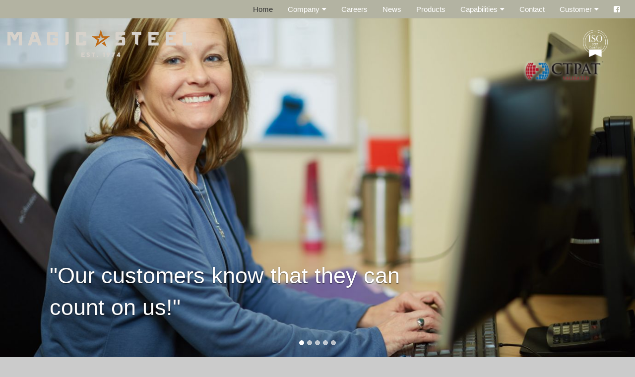

--- FILE ---
content_type: text/html; charset=UTF-8
request_url: https://magicsteel.com/
body_size: 10130
content:
<!DOCTYPE html>
<!--[if lt IE 7]>      <html class="no-js lt-ie9 lt-ie8 lt-ie7"> <![endif]-->
<!--[if IE 7]>         <html class="no-js lt-ie9 lt-ie8"> <![endif]-->
<!--[if IE 8]>         <html class="no-js lt-ie9"> <![endif]-->
<!--[if gt IE 8]><!--> <html class="no-js"> <!--<![endif]-->
	<head>
		<meta charset="utf-8">
		<meta http-equiv="X-UA-Compatible" content="IE=edge,chrome=1">
		<meta name="viewport" content="width=device-width, initial-scale=1, maximum-scale=1">
		<title>Home - Magic Steel</title>

		<meta name='robots' content='index, follow, max-image-preview:large, max-snippet:-1, max-video-preview:-1' />

	<!-- This site is optimized with the Yoast SEO plugin v26.7 - https://yoast.com/wordpress/plugins/seo/ -->
	<link rel="canonical" href="https://magicsteel.com/" />
	<meta property="og:locale" content="en_US" />
	<meta property="og:type" content="website" />
	<meta property="og:title" content="Home - Magic Steel" />
	<meta property="og:description" content="Relentlessly Uncompromising Despite our name, it wasn’t magic that got us where we are today. It took hard work with a relentless pursuit to not only deliver the best quality steel but to do it with unparalleled service. Add to that a commitment to always improve while utilizing the latest equipment, and you’ve got a [&hellip;]" />
	<meta property="og:url" content="https://magicsteel.com/" />
	<meta property="og:site_name" content="Magic Steel" />
	<meta property="article:modified_time" content="2024-01-23T18:10:49+00:00" />
	<meta name="twitter:card" content="summary_large_image" />
	<script type="application/ld+json" class="yoast-schema-graph">{"@context":"https://schema.org","@graph":[{"@type":"WebPage","@id":"https://magicsteel.com/","url":"https://magicsteel.com/","name":"Home - Magic Steel","isPartOf":{"@id":"https://magicsteel.com/#website"},"datePublished":"2016-05-19T14:57:24+00:00","dateModified":"2024-01-23T18:10:49+00:00","breadcrumb":{"@id":"https://magicsteel.com/#breadcrumb"},"inLanguage":"en-US","potentialAction":[{"@type":"ReadAction","target":["https://magicsteel.com/"]}]},{"@type":"BreadcrumbList","@id":"https://magicsteel.com/#breadcrumb","itemListElement":[{"@type":"ListItem","position":1,"name":"Home"}]},{"@type":"WebSite","@id":"https://magicsteel.com/#website","url":"https://magicsteel.com/","name":"Magic Steel","description":"Magic Steel","potentialAction":[{"@type":"SearchAction","target":{"@type":"EntryPoint","urlTemplate":"https://magicsteel.com/?s={search_term_string}"},"query-input":{"@type":"PropertyValueSpecification","valueRequired":true,"valueName":"search_term_string"}}],"inLanguage":"en-US"}]}</script>
	<!-- / Yoast SEO plugin. -->


<link rel='dns-prefetch' href='//www.google.com' />
<link rel="alternate" title="oEmbed (JSON)" type="application/json+oembed" href="https://magicsteel.com/wp-json/oembed/1.0/embed?url=https%3A%2F%2Fmagicsteel.com%2F" />
<link rel="alternate" title="oEmbed (XML)" type="text/xml+oembed" href="https://magicsteel.com/wp-json/oembed/1.0/embed?url=https%3A%2F%2Fmagicsteel.com%2F&#038;format=xml" />
		<!-- This site uses the Google Analytics by MonsterInsights plugin v9.11.1 - Using Analytics tracking - https://www.monsterinsights.com/ -->
		<!-- Note: MonsterInsights is not currently configured on this site. The site owner needs to authenticate with Google Analytics in the MonsterInsights settings panel. -->
					<!-- No tracking code set -->
				<!-- / Google Analytics by MonsterInsights -->
		<style id='wp-img-auto-sizes-contain-inline-css' type='text/css'>
img:is([sizes=auto i],[sizes^="auto," i]){contain-intrinsic-size:3000px 1500px}
/*# sourceURL=wp-img-auto-sizes-contain-inline-css */
</style>
<style id='wp-emoji-styles-inline-css' type='text/css'>

	img.wp-smiley, img.emoji {
		display: inline !important;
		border: none !important;
		box-shadow: none !important;
		height: 1em !important;
		width: 1em !important;
		margin: 0 0.07em !important;
		vertical-align: -0.1em !important;
		background: none !important;
		padding: 0 !important;
	}
/*# sourceURL=wp-emoji-styles-inline-css */
</style>
<style id='wp-block-library-inline-css' type='text/css'>
:root{--wp-block-synced-color:#7a00df;--wp-block-synced-color--rgb:122,0,223;--wp-bound-block-color:var(--wp-block-synced-color);--wp-editor-canvas-background:#ddd;--wp-admin-theme-color:#007cba;--wp-admin-theme-color--rgb:0,124,186;--wp-admin-theme-color-darker-10:#006ba1;--wp-admin-theme-color-darker-10--rgb:0,107,160.5;--wp-admin-theme-color-darker-20:#005a87;--wp-admin-theme-color-darker-20--rgb:0,90,135;--wp-admin-border-width-focus:2px}@media (min-resolution:192dpi){:root{--wp-admin-border-width-focus:1.5px}}.wp-element-button{cursor:pointer}:root .has-very-light-gray-background-color{background-color:#eee}:root .has-very-dark-gray-background-color{background-color:#313131}:root .has-very-light-gray-color{color:#eee}:root .has-very-dark-gray-color{color:#313131}:root .has-vivid-green-cyan-to-vivid-cyan-blue-gradient-background{background:linear-gradient(135deg,#00d084,#0693e3)}:root .has-purple-crush-gradient-background{background:linear-gradient(135deg,#34e2e4,#4721fb 50%,#ab1dfe)}:root .has-hazy-dawn-gradient-background{background:linear-gradient(135deg,#faaca8,#dad0ec)}:root .has-subdued-olive-gradient-background{background:linear-gradient(135deg,#fafae1,#67a671)}:root .has-atomic-cream-gradient-background{background:linear-gradient(135deg,#fdd79a,#004a59)}:root .has-nightshade-gradient-background{background:linear-gradient(135deg,#330968,#31cdcf)}:root .has-midnight-gradient-background{background:linear-gradient(135deg,#020381,#2874fc)}:root{--wp--preset--font-size--normal:16px;--wp--preset--font-size--huge:42px}.has-regular-font-size{font-size:1em}.has-larger-font-size{font-size:2.625em}.has-normal-font-size{font-size:var(--wp--preset--font-size--normal)}.has-huge-font-size{font-size:var(--wp--preset--font-size--huge)}.has-text-align-center{text-align:center}.has-text-align-left{text-align:left}.has-text-align-right{text-align:right}.has-fit-text{white-space:nowrap!important}#end-resizable-editor-section{display:none}.aligncenter{clear:both}.items-justified-left{justify-content:flex-start}.items-justified-center{justify-content:center}.items-justified-right{justify-content:flex-end}.items-justified-space-between{justify-content:space-between}.screen-reader-text{border:0;clip-path:inset(50%);height:1px;margin:-1px;overflow:hidden;padding:0;position:absolute;width:1px;word-wrap:normal!important}.screen-reader-text:focus{background-color:#ddd;clip-path:none;color:#444;display:block;font-size:1em;height:auto;left:5px;line-height:normal;padding:15px 23px 14px;text-decoration:none;top:5px;width:auto;z-index:100000}html :where(.has-border-color){border-style:solid}html :where([style*=border-top-color]){border-top-style:solid}html :where([style*=border-right-color]){border-right-style:solid}html :where([style*=border-bottom-color]){border-bottom-style:solid}html :where([style*=border-left-color]){border-left-style:solid}html :where([style*=border-width]){border-style:solid}html :where([style*=border-top-width]){border-top-style:solid}html :where([style*=border-right-width]){border-right-style:solid}html :where([style*=border-bottom-width]){border-bottom-style:solid}html :where([style*=border-left-width]){border-left-style:solid}html :where(img[class*=wp-image-]){height:auto;max-width:100%}:where(figure){margin:0 0 1em}html :where(.is-position-sticky){--wp-admin--admin-bar--position-offset:var(--wp-admin--admin-bar--height,0px)}@media screen and (max-width:600px){html :where(.is-position-sticky){--wp-admin--admin-bar--position-offset:0px}}

/*# sourceURL=wp-block-library-inline-css */
</style><style id='global-styles-inline-css' type='text/css'>
:root{--wp--preset--aspect-ratio--square: 1;--wp--preset--aspect-ratio--4-3: 4/3;--wp--preset--aspect-ratio--3-4: 3/4;--wp--preset--aspect-ratio--3-2: 3/2;--wp--preset--aspect-ratio--2-3: 2/3;--wp--preset--aspect-ratio--16-9: 16/9;--wp--preset--aspect-ratio--9-16: 9/16;--wp--preset--color--black: #000000;--wp--preset--color--cyan-bluish-gray: #abb8c3;--wp--preset--color--white: #ffffff;--wp--preset--color--pale-pink: #f78da7;--wp--preset--color--vivid-red: #cf2e2e;--wp--preset--color--luminous-vivid-orange: #ff6900;--wp--preset--color--luminous-vivid-amber: #fcb900;--wp--preset--color--light-green-cyan: #7bdcb5;--wp--preset--color--vivid-green-cyan: #00d084;--wp--preset--color--pale-cyan-blue: #8ed1fc;--wp--preset--color--vivid-cyan-blue: #0693e3;--wp--preset--color--vivid-purple: #9b51e0;--wp--preset--gradient--vivid-cyan-blue-to-vivid-purple: linear-gradient(135deg,rgb(6,147,227) 0%,rgb(155,81,224) 100%);--wp--preset--gradient--light-green-cyan-to-vivid-green-cyan: linear-gradient(135deg,rgb(122,220,180) 0%,rgb(0,208,130) 100%);--wp--preset--gradient--luminous-vivid-amber-to-luminous-vivid-orange: linear-gradient(135deg,rgb(252,185,0) 0%,rgb(255,105,0) 100%);--wp--preset--gradient--luminous-vivid-orange-to-vivid-red: linear-gradient(135deg,rgb(255,105,0) 0%,rgb(207,46,46) 100%);--wp--preset--gradient--very-light-gray-to-cyan-bluish-gray: linear-gradient(135deg,rgb(238,238,238) 0%,rgb(169,184,195) 100%);--wp--preset--gradient--cool-to-warm-spectrum: linear-gradient(135deg,rgb(74,234,220) 0%,rgb(151,120,209) 20%,rgb(207,42,186) 40%,rgb(238,44,130) 60%,rgb(251,105,98) 80%,rgb(254,248,76) 100%);--wp--preset--gradient--blush-light-purple: linear-gradient(135deg,rgb(255,206,236) 0%,rgb(152,150,240) 100%);--wp--preset--gradient--blush-bordeaux: linear-gradient(135deg,rgb(254,205,165) 0%,rgb(254,45,45) 50%,rgb(107,0,62) 100%);--wp--preset--gradient--luminous-dusk: linear-gradient(135deg,rgb(255,203,112) 0%,rgb(199,81,192) 50%,rgb(65,88,208) 100%);--wp--preset--gradient--pale-ocean: linear-gradient(135deg,rgb(255,245,203) 0%,rgb(182,227,212) 50%,rgb(51,167,181) 100%);--wp--preset--gradient--electric-grass: linear-gradient(135deg,rgb(202,248,128) 0%,rgb(113,206,126) 100%);--wp--preset--gradient--midnight: linear-gradient(135deg,rgb(2,3,129) 0%,rgb(40,116,252) 100%);--wp--preset--font-size--small: 13px;--wp--preset--font-size--medium: 20px;--wp--preset--font-size--large: 36px;--wp--preset--font-size--x-large: 42px;--wp--preset--spacing--20: 0.44rem;--wp--preset--spacing--30: 0.67rem;--wp--preset--spacing--40: 1rem;--wp--preset--spacing--50: 1.5rem;--wp--preset--spacing--60: 2.25rem;--wp--preset--spacing--70: 3.38rem;--wp--preset--spacing--80: 5.06rem;--wp--preset--shadow--natural: 6px 6px 9px rgba(0, 0, 0, 0.2);--wp--preset--shadow--deep: 12px 12px 50px rgba(0, 0, 0, 0.4);--wp--preset--shadow--sharp: 6px 6px 0px rgba(0, 0, 0, 0.2);--wp--preset--shadow--outlined: 6px 6px 0px -3px rgb(255, 255, 255), 6px 6px rgb(0, 0, 0);--wp--preset--shadow--crisp: 6px 6px 0px rgb(0, 0, 0);}:where(.is-layout-flex){gap: 0.5em;}:where(.is-layout-grid){gap: 0.5em;}body .is-layout-flex{display: flex;}.is-layout-flex{flex-wrap: wrap;align-items: center;}.is-layout-flex > :is(*, div){margin: 0;}body .is-layout-grid{display: grid;}.is-layout-grid > :is(*, div){margin: 0;}:where(.wp-block-columns.is-layout-flex){gap: 2em;}:where(.wp-block-columns.is-layout-grid){gap: 2em;}:where(.wp-block-post-template.is-layout-flex){gap: 1.25em;}:where(.wp-block-post-template.is-layout-grid){gap: 1.25em;}.has-black-color{color: var(--wp--preset--color--black) !important;}.has-cyan-bluish-gray-color{color: var(--wp--preset--color--cyan-bluish-gray) !important;}.has-white-color{color: var(--wp--preset--color--white) !important;}.has-pale-pink-color{color: var(--wp--preset--color--pale-pink) !important;}.has-vivid-red-color{color: var(--wp--preset--color--vivid-red) !important;}.has-luminous-vivid-orange-color{color: var(--wp--preset--color--luminous-vivid-orange) !important;}.has-luminous-vivid-amber-color{color: var(--wp--preset--color--luminous-vivid-amber) !important;}.has-light-green-cyan-color{color: var(--wp--preset--color--light-green-cyan) !important;}.has-vivid-green-cyan-color{color: var(--wp--preset--color--vivid-green-cyan) !important;}.has-pale-cyan-blue-color{color: var(--wp--preset--color--pale-cyan-blue) !important;}.has-vivid-cyan-blue-color{color: var(--wp--preset--color--vivid-cyan-blue) !important;}.has-vivid-purple-color{color: var(--wp--preset--color--vivid-purple) !important;}.has-black-background-color{background-color: var(--wp--preset--color--black) !important;}.has-cyan-bluish-gray-background-color{background-color: var(--wp--preset--color--cyan-bluish-gray) !important;}.has-white-background-color{background-color: var(--wp--preset--color--white) !important;}.has-pale-pink-background-color{background-color: var(--wp--preset--color--pale-pink) !important;}.has-vivid-red-background-color{background-color: var(--wp--preset--color--vivid-red) !important;}.has-luminous-vivid-orange-background-color{background-color: var(--wp--preset--color--luminous-vivid-orange) !important;}.has-luminous-vivid-amber-background-color{background-color: var(--wp--preset--color--luminous-vivid-amber) !important;}.has-light-green-cyan-background-color{background-color: var(--wp--preset--color--light-green-cyan) !important;}.has-vivid-green-cyan-background-color{background-color: var(--wp--preset--color--vivid-green-cyan) !important;}.has-pale-cyan-blue-background-color{background-color: var(--wp--preset--color--pale-cyan-blue) !important;}.has-vivid-cyan-blue-background-color{background-color: var(--wp--preset--color--vivid-cyan-blue) !important;}.has-vivid-purple-background-color{background-color: var(--wp--preset--color--vivid-purple) !important;}.has-black-border-color{border-color: var(--wp--preset--color--black) !important;}.has-cyan-bluish-gray-border-color{border-color: var(--wp--preset--color--cyan-bluish-gray) !important;}.has-white-border-color{border-color: var(--wp--preset--color--white) !important;}.has-pale-pink-border-color{border-color: var(--wp--preset--color--pale-pink) !important;}.has-vivid-red-border-color{border-color: var(--wp--preset--color--vivid-red) !important;}.has-luminous-vivid-orange-border-color{border-color: var(--wp--preset--color--luminous-vivid-orange) !important;}.has-luminous-vivid-amber-border-color{border-color: var(--wp--preset--color--luminous-vivid-amber) !important;}.has-light-green-cyan-border-color{border-color: var(--wp--preset--color--light-green-cyan) !important;}.has-vivid-green-cyan-border-color{border-color: var(--wp--preset--color--vivid-green-cyan) !important;}.has-pale-cyan-blue-border-color{border-color: var(--wp--preset--color--pale-cyan-blue) !important;}.has-vivid-cyan-blue-border-color{border-color: var(--wp--preset--color--vivid-cyan-blue) !important;}.has-vivid-purple-border-color{border-color: var(--wp--preset--color--vivid-purple) !important;}.has-vivid-cyan-blue-to-vivid-purple-gradient-background{background: var(--wp--preset--gradient--vivid-cyan-blue-to-vivid-purple) !important;}.has-light-green-cyan-to-vivid-green-cyan-gradient-background{background: var(--wp--preset--gradient--light-green-cyan-to-vivid-green-cyan) !important;}.has-luminous-vivid-amber-to-luminous-vivid-orange-gradient-background{background: var(--wp--preset--gradient--luminous-vivid-amber-to-luminous-vivid-orange) !important;}.has-luminous-vivid-orange-to-vivid-red-gradient-background{background: var(--wp--preset--gradient--luminous-vivid-orange-to-vivid-red) !important;}.has-very-light-gray-to-cyan-bluish-gray-gradient-background{background: var(--wp--preset--gradient--very-light-gray-to-cyan-bluish-gray) !important;}.has-cool-to-warm-spectrum-gradient-background{background: var(--wp--preset--gradient--cool-to-warm-spectrum) !important;}.has-blush-light-purple-gradient-background{background: var(--wp--preset--gradient--blush-light-purple) !important;}.has-blush-bordeaux-gradient-background{background: var(--wp--preset--gradient--blush-bordeaux) !important;}.has-luminous-dusk-gradient-background{background: var(--wp--preset--gradient--luminous-dusk) !important;}.has-pale-ocean-gradient-background{background: var(--wp--preset--gradient--pale-ocean) !important;}.has-electric-grass-gradient-background{background: var(--wp--preset--gradient--electric-grass) !important;}.has-midnight-gradient-background{background: var(--wp--preset--gradient--midnight) !important;}.has-small-font-size{font-size: var(--wp--preset--font-size--small) !important;}.has-medium-font-size{font-size: var(--wp--preset--font-size--medium) !important;}.has-large-font-size{font-size: var(--wp--preset--font-size--large) !important;}.has-x-large-font-size{font-size: var(--wp--preset--font-size--x-large) !important;}
/*# sourceURL=global-styles-inline-css */
</style>

<style id='classic-theme-styles-inline-css' type='text/css'>
/*! This file is auto-generated */
.wp-block-button__link{color:#fff;background-color:#32373c;border-radius:9999px;box-shadow:none;text-decoration:none;padding:calc(.667em + 2px) calc(1.333em + 2px);font-size:1.125em}.wp-block-file__button{background:#32373c;color:#fff;text-decoration:none}
/*# sourceURL=/wp-includes/css/classic-themes.min.css */
</style>
<link rel='stylesheet' id='cpt-mss_location-css' href='https://magicsteel.com/wp-content/plugins/mss-locations/assets/css/mss_location.css?ver=6.9' type='text/css' media='all' />
<link rel='stylesheet' id='nivo-slider-css' href='https://magicsteel.com/wp-content/plugins/mindutopia-slider-plugin/includes/../css/nivo-slider.css?ver=6.9' type='text/css' media='all' />
<link rel='stylesheet' id='main-styles-css' href='https://magicsteel.com/wp-content/themes/magic-steel/style.css?ver=1.0' type='text/css' media='all' />
<script type="text/javascript" src="https://magicsteel.com/wp-includes/js/jquery/jquery.min.js?ver=3.7.1" id="jquery-core-js"></script>
<script type="text/javascript" src="https://magicsteel.com/wp-includes/js/jquery/jquery-migrate.min.js?ver=3.4.1" id="jquery-migrate-js"></script>
<script type="text/javascript" src="https://magicsteel.com/wp-content/plugins/mindutopia-slider-plugin/includes/../js/jquery.nivo.slider.pack.js?ver=6.9" id="nivo-slider-js"></script>
<script type="text/javascript" src="https://magicsteel.com/wp-content/themes/magic-steel/js/resource_v1.js?ver=6.9" id="resource-js"></script>
<script type="text/javascript" src="https://magicsteel.com/wp-content/themes/magic-steel/js/bootstrap.min.js?ver=6.9" id="bootstrap-core-js"></script>
<script type="text/javascript" id="custom-js-extra">
/* <![CDATA[ */
var site_data = {"ajax_url":"https://magicsteel.com/wp-admin/admin-ajax.php","home":"1"};
//# sourceURL=custom-js-extra
/* ]]> */
</script>
<script type="text/javascript" src="https://magicsteel.com/wp-content/themes/magic-steel/js/custom.js?ver=1.0" id="custom-js"></script>
<link rel="https://api.w.org/" href="https://magicsteel.com/wp-json/" /><link rel="alternate" title="JSON" type="application/json" href="https://magicsteel.com/wp-json/wp/v2/pages/4" /><link rel="EditURI" type="application/rsd+xml" title="RSD" href="https://magicsteel.com/xmlrpc.php?rsd" />
<meta name="generator" content="WordPress 6.9" />
<link rel='shortlink' href='https://magicsteel.com/' />
		<style type="text/css" id="wp-custom-css">
			.home #page-heading h1 {
	background-color: #ea6262;
	padding: 15px;
	color: #fff;
}		</style>
				<!--[if lt IE 9]>
	      <script src="https://oss.maxcdn.com/html5shiv/3.7.2/html5shiv.min.js"></script>
	      <script src="https://oss.maxcdn.com/respond/1.4.2/respond.min.js"></script>
	    <![endif]-->
	    
	</head>
	<body class="home wp-singular page-template page-template-front page-template-front-php page page-id-4 wp-theme-magic-steel ie-font-fix page-home">
		<!--[if lt IE 7]>
            <p class="chromeframe">You are using an outdated browser. <a href="http://browsehappy.com/">Upgrade your browser today</a> or <a href="http://www.google.com/chromeframe/?redirect=true">install Google Chrome Frame</a> to better experience this site.</p>
        <![endif]-->
<div class="mobile-header">
	<div>
		<a href="https://magicsteel.com" class="mobile-logo" rel="nofollow" title='Magic Steel' id='mobile-logo'>
			<img src="https://magicsteel.com/wp-content/themes/magic-steel/images/MS_Logo.png?v=2">
		</a>
		<a href="javascript:;" class="mobile-nav-button menu-toggle">
			<i class="fa fa-bars"></i>
		</a>
		<a href="tel:1.800.123.1234" class="mobile-nav-button">
			<i class="fa fa-phone"></i>
		</a>
		<div class="mobile-nav" id="mobile-menu-container">
			<div class="clearfix">
			<a href="https://magicsteel.com" class="mobile-logo" rel="nofollow" title='Magic Steel' id='mobile-logo'>
				<img src="https://magicsteel.com/wp-content/themes/magic-steel/images/MS_Logo_White.png">
			</a>
			</div>
		<ul id="mobile-main-menu" class="menu"><li id="menu-item-104" class="menu-item menu-item-type-post_type menu-item-object-page menu-item-home current-menu-item page_item page-item-4 current_page_item first menu-item-104"><a href="https://magicsteel.com/" aria-current="page">Home</a></li>
<li id="menu-item-31" class="menu-item menu-item-type-post_type menu-item-object-page menu-item-has-children dropdown menu-item-31"><a href="https://magicsteel.com/company/">Company</a>
<ul class="sub-menu">
	<li id="menu-item-32" class="menu-item menu-item-type-post_type menu-item-object-page menu-item-32"><a href="https://magicsteel.com/company/about-us/">About Us</a></li>
	<li id="menu-item-33" class="menu-item menu-item-type-post_type menu-item-object-page menu-item-33"><a href="https://magicsteel.com/company/history/">History</a></li>
	<li id="menu-item-34" class="menu-item menu-item-type-post_type menu-item-object-page menu-item-34"><a href="https://magicsteel.com/company/meet-the-team/">Meet the Team</a></li>
</ul>
</li>
<li id="menu-item-35" class="menu-item menu-item-type-post_type menu-item-object-page menu-item-35"><a href="https://magicsteel.com/careers/">Careers</a></li>
<li id="menu-item-36" class="menu-item menu-item-type-post_type menu-item-object-page menu-item-36"><a href="https://magicsteel.com/blog/">News</a></li>
<li id="menu-item-37" class="menu-item menu-item-type-post_type menu-item-object-page menu-item-37"><a href="https://magicsteel.com/products/">Products</a></li>
<li id="menu-item-38" class="menu-item menu-item-type-post_type menu-item-object-page menu-item-has-children dropdown menu-item-38"><a href="https://magicsteel.com/capabilities/">Capabilities</a>
<ul class="sub-menu">
	<li id="menu-item-39" class="menu-item menu-item-type-post_type menu-item-object-page menu-item-39"><a href="https://magicsteel.com/capabilities/equipment/">Equipment</a></li>
	<li id="menu-item-40" class="menu-item menu-item-type-post_type menu-item-object-page menu-item-40"><a href="https://magicsteel.com/capabilities/metallurgical-lab/">Metallurgical Lab</a></li>
</ul>
</li>
<li id="menu-item-43" class="menu-item menu-item-type-post_type menu-item-object-page menu-item-43"><a href="https://magicsteel.com/contact/">Contact</a></li>
<li id="menu-item-208" class="menu-item menu-item-type-post_type menu-item-object-page menu-item-has-children dropdown menu-item-208"><a href="https://magicsteel.com/customer/">Customer</a>
<ul class="sub-menu">
	<li id="menu-item-103" class="portal-link menu-item menu-item-type-custom menu-item-object-custom menu-item-103"><a href="https://portal.magicsteel.com/">Customer Portal <i class="fa fa-user" aria-hidden="true"></i></a></li>
	<li id="menu-item-315" class="menu-item menu-item-type-post_type menu-item-object-page menu-item-315"><a href="https://magicsteel.com/customer/code-of-conduct/">Code of Conduct</a></li>
	<li id="menu-item-212" class="menu-item menu-item-type-post_type menu-item-object-page menu-item-212"><a href="https://magicsteel.com/customer/iso-certificates/">ISO Certificates</a></li>
	<li id="menu-item-211" class="menu-item menu-item-type-post_type menu-item-object-page menu-item-211"><a href="https://magicsteel.com/customer/sds-information/">SDS Information</a></li>
	<li id="menu-item-210" class="menu-item menu-item-type-post_type menu-item-object-page menu-item-210"><a href="https://magicsteel.com/customer/terms-and-conditions/">Terms and Conditions</a></li>
	<li id="menu-item-209" class="menu-item menu-item-type-post_type menu-item-object-page last menu-item-209"><a href="https://magicsteel.com/customer/claims-policy/">Claims Policy</a></li>
</ul>
</li>
</ul>		</div>
	</div>
</div>
<div class="desktop-header">
<nav class="navbar navbar-fixed-top" id="site-header">
	<div class="container-fluid">
		<div class="navbar-header">
			<a href="https://magicsteel.com" class="navbar-brand" rel="nofollow" title='Magic Steel' id='main-logo'>
				<img src="https://magicsteel.com/wp-content/themes/magic-steel/images/MS_Logo.png?v=2">
			</a>
		</div><!-- .navbar-header -->
		<div id="main-menu-container" class="collapse navbar-collapse"><ul id="menu-main-menu" class="nav navbar-nav navbar-right menu"><li class="menu-item menu-item-type-post_type menu-item-object-page menu-item-home current-menu-item page_item page-item-4 current_page_item first menu-item-104"><a href="https://magicsteel.com/" aria-current="page">Home</a></li>
<li class="menu-item menu-item-type-post_type menu-item-object-page menu-item-has-children dropdown menu-item-31"><a href="https://magicsteel.com/company/">Company</a>
<ul class="sub-menu">
	<li class="menu-item menu-item-type-post_type menu-item-object-page menu-item-32"><a href="https://magicsteel.com/company/about-us/">About Us</a></li>
	<li class="menu-item menu-item-type-post_type menu-item-object-page menu-item-33"><a href="https://magicsteel.com/company/history/">History</a></li>
	<li class="menu-item menu-item-type-post_type menu-item-object-page menu-item-34"><a href="https://magicsteel.com/company/meet-the-team/">Meet the Team</a></li>
</ul>
</li>
<li class="menu-item menu-item-type-post_type menu-item-object-page menu-item-35"><a href="https://magicsteel.com/careers/">Careers</a></li>
<li class="menu-item menu-item-type-post_type menu-item-object-page menu-item-36"><a href="https://magicsteel.com/blog/">News</a></li>
<li class="menu-item menu-item-type-post_type menu-item-object-page menu-item-37"><a href="https://magicsteel.com/products/">Products</a></li>
<li class="menu-item menu-item-type-post_type menu-item-object-page menu-item-has-children dropdown menu-item-38"><a href="https://magicsteel.com/capabilities/">Capabilities</a>
<ul class="sub-menu">
	<li class="menu-item menu-item-type-post_type menu-item-object-page menu-item-39"><a href="https://magicsteel.com/capabilities/equipment/">Equipment</a></li>
	<li class="menu-item menu-item-type-post_type menu-item-object-page menu-item-40"><a href="https://magicsteel.com/capabilities/metallurgical-lab/">Metallurgical Lab</a></li>
</ul>
</li>
<li class="menu-item menu-item-type-post_type menu-item-object-page menu-item-43"><a href="https://magicsteel.com/contact/">Contact</a></li>
<li class="menu-item menu-item-type-post_type menu-item-object-page menu-item-has-children dropdown menu-item-208"><a href="https://magicsteel.com/customer/">Customer</a>
<ul class="sub-menu">
	<li class="portal-link menu-item menu-item-type-custom menu-item-object-custom menu-item-103"><a href="https://portal.magicsteel.com/">Customer Portal <i class="fa fa-user" aria-hidden="true"></i></a></li>
	<li class="menu-item menu-item-type-post_type menu-item-object-page menu-item-315"><a href="https://magicsteel.com/customer/code-of-conduct/">Code of Conduct</a></li>
	<li class="menu-item menu-item-type-post_type menu-item-object-page menu-item-212"><a href="https://magicsteel.com/customer/iso-certificates/">ISO Certificates</a></li>
	<li class="menu-item menu-item-type-post_type menu-item-object-page menu-item-211"><a href="https://magicsteel.com/customer/sds-information/">SDS Information</a></li>
	<li class="menu-item menu-item-type-post_type menu-item-object-page menu-item-210"><a href="https://magicsteel.com/customer/terms-and-conditions/">Terms and Conditions</a></li>
	<li class="menu-item menu-item-type-post_type menu-item-object-page last menu-item-209"><a href="https://magicsteel.com/customer/claims-policy/">Claims Policy</a></li>
</ul>
</li>
			<li class="social-li">
				<a href=" https://www.facebook.com/magicsteelsales/?view_public_for=135669769815335" title="Facebook" target="_blank"><i class="fa fa-facebook-square"></i></a>
			</li>
					</ul></div>	</div>
</nav><!-- #main-menu -->
</div>
	<div class="magic-icons">
<!-- 		<div class="icon forty"></div> -->
		<div class="icon iso"></div>
		<div class="icon ctpat"></div>
	</div>
			<section id="mu_carousel" class="carousel slide carousel-fade">
				<!-- Indicators -->
									<ol class="carousel-indicators">
					<li data-target="#mu_carousel" data-slide-to="0" class="active" ></li>
					<li data-target="#mu_carousel" data-slide-to="1"  ></li>
					<li data-target="#mu_carousel" data-slide-to="2"  ></li>
					<li data-target="#mu_carousel" data-slide-to="3"  ></li>
					<li data-target="#mu_carousel" data-slide-to="4"  ></li>
										</ol>
								<div class="carousel-inner">
										<div class="item active">
							<!-- Set the first background image using inline CSS below. -->
							<div class="fill" style="background-image:url( https://magicsteel.com/wp-content/uploads/2017/06/fs7a9843_33499547656_o-e1497034756586.jpg );"></div>
							<div class="carousel-caption">
								<div class="container-fluid">
									<div class="row">
										<div class="caption-box col-sm-12 col-md-8">"Our customers know that they can count on us!"</div>
									</div>
								</div>
							</div>
						</div>
											<div class="item ">
							<!-- Set the first background image using inline CSS below. -->
							<div class="fill" style="background-image:url( https://magicsteel.com/wp-content/uploads/2017/06/flag_resized.jpg );"></div>
							<div class="carousel-caption">
								<div class="container-fluid">
									<div class="row">
										<div class="caption-box col-sm-12 col-md-8"></div>
									</div>
								</div>
							</div>
						</div>
											<div class="item ">
							<!-- Set the first background image using inline CSS below. -->
							<div class="fill" style="background-image:url( https://magicsteel.com/wp-content/uploads/2019/02/fs7a0240_32725986703_o.jpg );"></div>
							<div class="carousel-caption">
								<div class="container-fluid">
									<div class="row">
										<div class="caption-box col-sm-12 col-md-8">"Magic is built on safety, culture, teamwork & commitment to excellence."</div>
									</div>
								</div>
							</div>
						</div>
											<div class="item ">
							<!-- Set the first background image using inline CSS below. -->
							<div class="fill" style="background-image:url( https://magicsteel.com/wp-content/uploads/2016/07/Home-1.jpg );"></div>
							<div class="carousel-caption">
								<div class="container-fluid">
									<div class="row">
										<div class="caption-box col-sm-12 col-md-8">"Magic is like home to me"</div>
									</div>
								</div>
							</div>
						</div>
											<div class="item ">
							<!-- Set the first background image using inline CSS below. -->
							<div class="fill" style="background-image:url( https://magicsteel.com/wp-content/uploads/2016/07/Home-5.jpg );"></div>
							<div class="carousel-caption">
								<div class="container-fluid">
									<div class="row">
										<div class="caption-box col-sm-12 col-md-8"></div>
									</div>
								</div>
							</div>
						</div>
									</div>
			</section>
			<script type="text/javascript">
								jQuery(document).ready(function($){
					$('.carousel').carousel({
						interval: 4000 //changes the speed
					})
				});
			</script>
			<main role="main">
	<div class="container-fluid">	<div class="row">
				<div class="content-wrap col-md-12" id="front-page-wrap">
			<div>
			<article  class="post-4 page type-page status-publish hentry first last odd">	
	<div class="row home-content">
		<div class="col-sm-7 col-md-8 full-height-row content-box" data-height-break="sm-max">
			<h1>Relentlessly Uncompromising</h1>
<p>Despite our name, it wasn’t magic that got us where we are today. It took hard work with a relentless pursuit to not only deliver the best quality steel but to do it with unparalleled service. Add to that a commitment to always improve while utilizing the latest equipment, and you’ve got a world-class steel operation that is second to none.</p>
<p>At first you may not realize the benefits of prime material. Or the difference prime makes when selected by experts who understand your production needs. Or even the power of a buying experience that’s smooth, convenient, and personal. Then, like all of our customers, you’ll see how a seemingly simple task—like processing steel—isn’t simple at all, and how we’re doing it better than the other guys.</p>
<p>It’s not magic. But with us, it sure seems that way.</p>
		</div>
				<div class="col-sm-5 col-md-4 full-height-row latest-blog-box" data-height-break="sm-max">
			<div class="latest-blog clearfix">
								<div>
				<h4>Most Recent News</h4>
				<p class="home blog-date">July 01, 2024</p>
				<p>It is exceedingly important to SteelSummit Holdings, Inc. (SteelSummit) and its stakeholders to align corporate actions with ethical behavior in the environmental and social domains of the communities in which it operates. Establishing proper governance and oversight of these initiatives ensures that SteelSummit achieves its sustainability goals. SteelSummit’s Low Carbon Transition Plan (LCTP) outlines the [&hellip;]</p>
				<a href="https://magicsteel.com/2024/07/01/low-carbon-transition-plan-executive-summary/" class="magic-btn btn">Read More</a>
				</div>
			</div>
		</div>
						</div>
</article><!-- .post.type-page -->

<div class="row where-we-are-home">
	<h2>Where we are</h2>
		<div class="col-xs-12 col-sm-4 col-md-3">
		<a href="http://maps.google.com?q=4242+Clay+Ave+SW+%0D%0AGrand+Rapids%2C+MI+49548" target="_blank">
		<img width="588" height="373" src="https://magicsteel.com/wp-content/uploads/2016/06/magic_mi.jpg" class="img-responsive wp-post-image" alt="" decoding="async" fetchpriority="high" srcset="https://magicsteel.com/wp-content/uploads/2016/06/magic_mi.jpg 588w, https://magicsteel.com/wp-content/uploads/2016/06/magic_mi-300x190.jpg 300w" sizes="(max-width: 588px) 100vw, 588px" data-no-retina="1" />		<p><strong>Grand Rapids, MI</strong><br />
		4242 Clay Ave SW <br />
Grand Rapids, MI 49548		</p>
		</a>
	</div>
		<div class="col-xs-12 col-sm-4 col-md-3">
		<a href="http://maps.google.com?q=908+Maero+Street+NW+%0D%0ATrinity%2C+AL+35673" target="_blank">
		<img width="588" height="373" src="https://magicsteel.com/wp-content/uploads/2016/06/magic_al.jpg" class="img-responsive wp-post-image" alt="" decoding="async" srcset="https://magicsteel.com/wp-content/uploads/2016/06/magic_al.jpg 588w, https://magicsteel.com/wp-content/uploads/2016/06/magic_al-300x190.jpg 300w" sizes="(max-width: 588px) 100vw, 588px" data-no-retina="1" />		<p><strong>Decatur, AL</strong><br />
		908 Maero Street NW <br />
Trinity, AL 35673		</p>
		</a>
	</div>
		<div class="col-xs-12 col-sm-4 col-md-3">
		<a href="http://maps.google.com?q=1718+J.P.+Hennessy+Drive%0D%0ALaVergne%2C+TN+37086" target="_blank">
		<img width="588" height="373" src="https://magicsteel.com/wp-content/uploads/2019/06/ms_tenn.jpg" class="img-responsive wp-post-image" alt="" decoding="async" srcset="https://magicsteel.com/wp-content/uploads/2019/06/ms_tenn.jpg 588w, https://magicsteel.com/wp-content/uploads/2019/06/ms_tenn-300x190.jpg 300w" sizes="(max-width: 588px) 100vw, 588px" data-no-retina="1" />		<p><strong>Nashville, TN</strong><br />
		1718 J.P. Hennessy Drive<br />
LaVergne, TN 37086		</p>
		</a>
	</div>
		<div class="col-xs-12 col-sm-4 col-md-3">
		<a href="http://maps.google.com?q=11150+Southland+Road%0D%0ACincinnati%2C+OH+45240" target="_blank">
		<img width="588" height="373" src="https://magicsteel.com/wp-content/uploads/2019/06/ms_ohio.jpg" class="img-responsive wp-post-image" alt="" decoding="async" loading="lazy" srcset="https://magicsteel.com/wp-content/uploads/2019/06/ms_ohio.jpg 588w, https://magicsteel.com/wp-content/uploads/2019/06/ms_ohio-300x190.jpg 300w" sizes="auto, (max-width: 588px) 100vw, 588px" data-no-retina="1" />		<p><strong>Cincinnati, OH</strong><br />
		11150 Southland Road<br />
Cincinnati, OH 45240		</p>
		</a>
	</div>
	</div>
			</div>
		</div><!-- .content-wrap#front-page-wrap -->
			</div>
	</div>
</main><!-- #main -->

<footer>
		<div class="container-fluid">
		<div class="row">
			<div id="copyright" class=" col-xs-12 col-sm-6 text-muted">
				Copyright Magic Steel Sales, LLC<br />
							</div>
			<div id="credit" class=" col-xs-12 col-sm-6 "><a href="http://mindutopia.com" target="_blank" title="Designed by Mindutopia" id="mindutopia">&nbsp;</a></div>
		</div>
	</div>
	</footer><!-- #footer -->
<script type="speculationrules">
{"prefetch":[{"source":"document","where":{"and":[{"href_matches":"/*"},{"not":{"href_matches":["/wp-*.php","/wp-admin/*","/wp-content/uploads/*","/wp-content/*","/wp-content/plugins/*","/wp-content/themes/magic-steel/*","/*\\?(.+)"]}},{"not":{"selector_matches":"a[rel~=\"nofollow\"]"}},{"not":{"selector_matches":".no-prefetch, .no-prefetch a"}}]},"eagerness":"conservative"}]}
</script>
<script type="text/javascript" src="https://magicsteel.com/wp-content/plugins/mss-locations/assets/js/src/mss_location.js?ver=1" id="cpt-mss_location-js"></script>
<script type="text/javascript" id="gforms_recaptcha_recaptcha-js-extra">
/* <![CDATA[ */
var gforms_recaptcha_recaptcha_strings = {"nonce":"d208cc0070","disconnect":"Disconnecting","change_connection_type":"Resetting","spinner":"https://magicsteel.com/wp-content/plugins/gravityforms/images/spinner.svg","connection_type":"classic","disable_badge":"","change_connection_type_title":"Change Connection Type","change_connection_type_message":"Changing the connection type will delete your current settings.  Do you want to proceed?","disconnect_title":"Disconnect","disconnect_message":"Disconnecting from reCAPTCHA will delete your current settings.  Do you want to proceed?","site_key":"6LenjMwZAAAAAG_XsBIZ0nS-sIpJL7evazQkVdgB"};
//# sourceURL=gforms_recaptcha_recaptcha-js-extra
/* ]]> */
</script>
<script type="text/javascript" src="https://www.google.com/recaptcha/api.js?render=6LenjMwZAAAAAG_XsBIZ0nS-sIpJL7evazQkVdgB&amp;ver=2.1.0" id="gforms_recaptcha_recaptcha-js" defer="defer" data-wp-strategy="defer"></script>
<script type="text/javascript" src="https://magicsteel.com/wp-content/plugins/gravityformsrecaptcha/js/frontend.min.js?ver=2.1.0" id="gforms_recaptcha_frontend-js" defer="defer" data-wp-strategy="defer"></script>
<script id="wp-emoji-settings" type="application/json">
{"baseUrl":"https://s.w.org/images/core/emoji/17.0.2/72x72/","ext":".png","svgUrl":"https://s.w.org/images/core/emoji/17.0.2/svg/","svgExt":".svg","source":{"concatemoji":"https://magicsteel.com/wp-includes/js/wp-emoji-release.min.js?ver=6.9"}}
</script>
<script type="module">
/* <![CDATA[ */
/*! This file is auto-generated */
const a=JSON.parse(document.getElementById("wp-emoji-settings").textContent),o=(window._wpemojiSettings=a,"wpEmojiSettingsSupports"),s=["flag","emoji"];function i(e){try{var t={supportTests:e,timestamp:(new Date).valueOf()};sessionStorage.setItem(o,JSON.stringify(t))}catch(e){}}function c(e,t,n){e.clearRect(0,0,e.canvas.width,e.canvas.height),e.fillText(t,0,0);t=new Uint32Array(e.getImageData(0,0,e.canvas.width,e.canvas.height).data);e.clearRect(0,0,e.canvas.width,e.canvas.height),e.fillText(n,0,0);const a=new Uint32Array(e.getImageData(0,0,e.canvas.width,e.canvas.height).data);return t.every((e,t)=>e===a[t])}function p(e,t){e.clearRect(0,0,e.canvas.width,e.canvas.height),e.fillText(t,0,0);var n=e.getImageData(16,16,1,1);for(let e=0;e<n.data.length;e++)if(0!==n.data[e])return!1;return!0}function u(e,t,n,a){switch(t){case"flag":return n(e,"\ud83c\udff3\ufe0f\u200d\u26a7\ufe0f","\ud83c\udff3\ufe0f\u200b\u26a7\ufe0f")?!1:!n(e,"\ud83c\udde8\ud83c\uddf6","\ud83c\udde8\u200b\ud83c\uddf6")&&!n(e,"\ud83c\udff4\udb40\udc67\udb40\udc62\udb40\udc65\udb40\udc6e\udb40\udc67\udb40\udc7f","\ud83c\udff4\u200b\udb40\udc67\u200b\udb40\udc62\u200b\udb40\udc65\u200b\udb40\udc6e\u200b\udb40\udc67\u200b\udb40\udc7f");case"emoji":return!a(e,"\ud83e\u1fac8")}return!1}function f(e,t,n,a){let r;const o=(r="undefined"!=typeof WorkerGlobalScope&&self instanceof WorkerGlobalScope?new OffscreenCanvas(300,150):document.createElement("canvas")).getContext("2d",{willReadFrequently:!0}),s=(o.textBaseline="top",o.font="600 32px Arial",{});return e.forEach(e=>{s[e]=t(o,e,n,a)}),s}function r(e){var t=document.createElement("script");t.src=e,t.defer=!0,document.head.appendChild(t)}a.supports={everything:!0,everythingExceptFlag:!0},new Promise(t=>{let n=function(){try{var e=JSON.parse(sessionStorage.getItem(o));if("object"==typeof e&&"number"==typeof e.timestamp&&(new Date).valueOf()<e.timestamp+604800&&"object"==typeof e.supportTests)return e.supportTests}catch(e){}return null}();if(!n){if("undefined"!=typeof Worker&&"undefined"!=typeof OffscreenCanvas&&"undefined"!=typeof URL&&URL.createObjectURL&&"undefined"!=typeof Blob)try{var e="postMessage("+f.toString()+"("+[JSON.stringify(s),u.toString(),c.toString(),p.toString()].join(",")+"));",a=new Blob([e],{type:"text/javascript"});const r=new Worker(URL.createObjectURL(a),{name:"wpTestEmojiSupports"});return void(r.onmessage=e=>{i(n=e.data),r.terminate(),t(n)})}catch(e){}i(n=f(s,u,c,p))}t(n)}).then(e=>{for(const n in e)a.supports[n]=e[n],a.supports.everything=a.supports.everything&&a.supports[n],"flag"!==n&&(a.supports.everythingExceptFlag=a.supports.everythingExceptFlag&&a.supports[n]);var t;a.supports.everythingExceptFlag=a.supports.everythingExceptFlag&&!a.supports.flag,a.supports.everything||((t=a.source||{}).concatemoji?r(t.concatemoji):t.wpemoji&&t.twemoji&&(r(t.twemoji),r(t.wpemoji)))});
//# sourceURL=https://magicsteel.com/wp-includes/js/wp-emoji-loader.min.js
/* ]]> */
</script>
</body>

	    
		<!--[if !IE]><!-->
	      <script type="text/javascript">
		      var body = document.body;
		      body.classList.remove('ie-font-fix');
	      </script>
		<!--<![endif]-->
</html>

--- FILE ---
content_type: text/css
request_url: https://magicsteel.com/wp-content/plugins/mss-locations/assets/css/mss_location.css?ver=6.9
body_size: 142
content:
/**
 * mss_location
 * Magic Steel Locations
 * http://magicsteelsales.com
 *
 * Copyright (c) 2016 Mindutopia
 * Licensed under the GPLv2+ license.
 */


--- FILE ---
content_type: application/javascript
request_url: https://magicsteel.com/wp-content/plugins/mss-locations/assets/js/src/mss_location.js?ver=1
body_size: 177
content:
/**
 * mss_location
 * Magic Steel Locations
 * http://magicsteelsales.com
 *
 * Copyright (c) 2016 Mindutopia
 * Licensed under the GPLv2+ license.
 */
jQuery( document ).ready( function($){
	
} );

--- FILE ---
content_type: application/javascript
request_url: https://magicsteel.com/wp-content/themes/magic-steel/js/custom.js?ver=1.0
body_size: 700
content:
// Avoid `console` errors in browsers that lack a console.
(function() {
    var method;
    var noop = function () {};
    var methods = [
        'assert', 'clear', 'count', 'debug', 'dir', 'dirxml', 'error',
        'exception', 'group', 'groupCollapsed', 'groupEnd', 'info', 'log',
        'markTimeline', 'profile', 'profileEnd', 'table', 'time', 'timeEnd',
        'timeStamp', 'trace', 'warn'
    ];
    var length = methods.length;
    var console = (window.console = window.console || {});

    while (length--) {
        method = methods[length];

        // Only stub undefined methods.
        if (!console[method]) {
            console[method] = noop;
        }
    }
}());



jQuery(document).ready(function($){
	$('html').removeClass( 'no-js' );
	
	var navCheck = function() {
		if ($("#site-header").offset().top > 74) {
	        $("#site-header").addClass("top-nav-collapse");
	        $( window ).trigger( 'resize' );
	    } else {
	        $("#site-header").removeClass("top-nav-collapse");
	    }
	}
	
	navCheck();
	
	$( window ).scroll( navCheck );
	
	var navHover = {
		over: function(){
			$( this ).addClass( 'open' );
		},
		out: function(){
			$( this ).removeClass( 'open' );
		},
		timeout : 150
	};
	
	$(window).on('load', function() {
		FullHeightRows.init();
	});
	
	$( 'ul#menu-main-menu li.dropdown' ).hoverIntent( navHover );
	
	$( '.menu-toggle' ).click( function(){
		$( this ).find( 'i' ).toggleClass( 'fa-bars' ).toggleClass( 'fa-times' );
		$( '#mobile-menu-container' ).toggleClass( 'open' );
	} );
});
